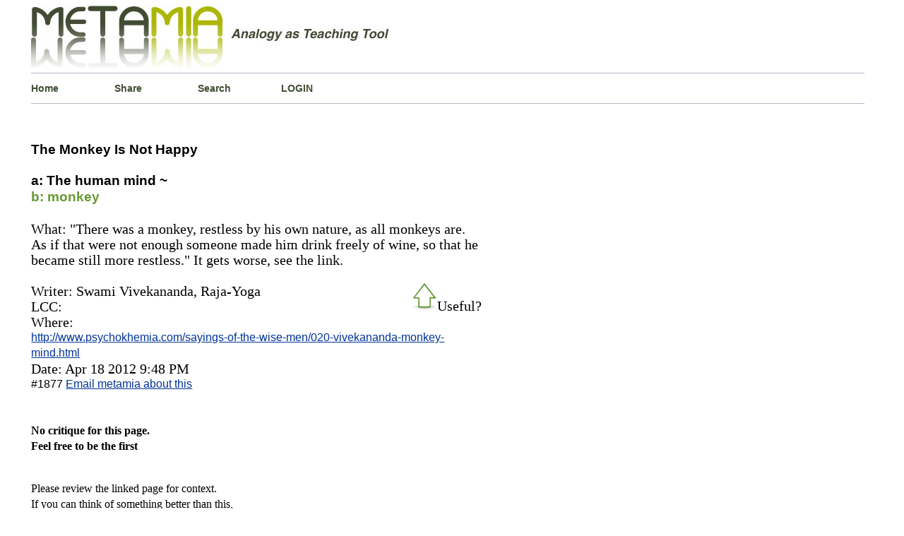

--- FILE ---
content_type: text/html; charset=UTF-8
request_url: http://www.metamia.com/critique-the-human-mind-like-monkey-1877
body_size: 4553
content:


<!DOCTYPE html>
<html lang="en">
<head>
<title>The human mind is like monkey</title>	
<meta charset="UTF-8" >
<meta name="description" content="The human mind is exlained to be like a monkey  analysis simile" />
<meta name="keywords" content="" />
<!--NO INDEX ~~~~~~~~~~~~~~~~~    -->
<META NAME="ROBOTS" CONTENT="NOINDEX, NOFOLLOW">
<meta name="google-site-verification" content="CM1wT1R_R2KGs2y8eIRCk30AWudi4TGdczX_rzVnpEU" />
<meta name=viewport content="width=device-width, initial-scale=1.0">
<link rel="icon" href="../php/img/favicon.ico" type="image/x-icon" />
<link rel="shortcut icon" href="../php/img/favicon.ico" type="image/x-icon" /> 
<style media="screen" type="text/css">
html{
border: 0px solid red;
}
body {
border: 0px solid #012609;
font-family:"Times New Roman", Times, serif;
font-size: 100%;
font-weight: normal;
line-height: 140%;
margin-left:3%;
margin-right:3%;
height:auto;
}
.content{
background-color: #fff;
border: 0px solid orange;
height: auto;
margin:0px auto;
overflow:auto;
width: 99%;
}
#header{
border: 0px solid #669900;
}
.welcome{
background-color: #fff;
background-position:left;
border-left: 0px solid #b5bbc8;
border-top: 1px solid #b5bbc8;
border-bottom: 1px solid #b5bbc8;
float:left;
height:100%;
margin-left:0px;
margin-bottom:0px;
margin-top:0px;
padding-top: 0px;
padding-bottom:0px;
width:99%;
}
p.about_2{/*text box*/
border-top: 1px solid #b5bbc8;
font-size: 1.2em;
} 
h1{
font-family: Verdana, Arial, Helvetica, sans-serif;
font-size:2.0em;
line-height: 100%;
}
a{
color:#039;
}
.drop_down_click a {/*search form menu*/
color:black;
text-decoration: none;	
}
.drop_down_click a:hover{
color: green;
text-decoration: none;
}
.numberbold{/*output number*/
font-family: Verdana, Arial, Helvetica, sans-serif;
font-size: 1.3em;
}
.navlink1 a {
background-position:left;
border-right-width: 0px;
border-right-style: solid;
border-right-color: green;
color:  #414E34;
float:left;
font-family: Verdana, Arial, Helvetica, sans-serif;
font-size: 0.9em;
font-weight: bold;
height:15%;
margin-left:0px;
padding-left:0px;
padding-top:10px;
padding-bottom:10px;
text-align:left;
text-decoration: none;
width: 10%;
}
.navlink1 a:hover{
color: green;
text-decoration:underline;
}
.navlink2 a {/*  Alpha beta hyperlinks */
border: solid 0px blue;
background-position:center;
color: #414E34;  
font-family: Verdana, Arial, Helvetica, sans-serif;
font-size: 1.1em;
font-weight: bold;
padding-bottom:15px;
text-align:center;
text-decoration:none;
width: 85%;
}
.navlink2 a:hover{
color:  green;
text-decoration:underline;
}
.navlink2 a:visited{
}
.box_spacer_1{
border: 1px solid  Chartreuse ;
background-color: #FFF ;
background-position:left;
float:left;
margin-left:55px;
margin-bottom:5px;
margin-top:5px;
padding-left: 0px;
width:10%;
height:50px
}
.box_spacer_2{
}
.box_spacer_2_left{/*Left column*/
border: 0px solid green;
float:left;
width: 63%;
}
.box_spacer_verticle{/*Right column*/
border: 0px solid orange;
float:left;
width: 33%;
}
.URL_wrapper{  /*Outbound link from Analogy Entry*/
border: 0px solid red;
font-family: Verdana, Arial, Helvetica, sans-serif;
font-size: 0.8em;
margin: 0px;
padding:0px;
word-wrap: break-word;
}
.analogyB_wrapper{/* formats B: text */
border-top:0px dashed #FC3;
color: #669933;
font-family: Verdana, Arial, Helvetica, sans-serif;
font-size: 1.2em;
font-weight: bold;
}
.analogyA_wrapper{/*formats A: text*/
border-top:0px dashed #FC3;
color:  #000;
font-family: Verdana, Arial, Helvetica, sans-serif;
font-size: 1.2em;
font-weight: bold;
} 
.concept_1_wrapper{/*formats text below the A::B section*/
border-top:0px dashed #FC3;
color:  #000;
width:  85%;       
font-size: 1.25em;
}
.inner_text2{ /*definitions page*/
font-size: 1.2em;
font-weight: normal;
line-height: 100%;
width:80%;
}
ol.metalist {
border: solid 0px green ;
list-style-type:decimal;
line-height: 120%;
margin-top: 0px;
padding: 5px;
text-align: left;	
}
li.itemspacer{
margin-bottom:10px;
}
.search-form-container{ 
 border: 0px solid green;
 margin: 0 auto;
 margin-bottom:10px;
 padding:0;
 width:320px;
 height: 225px;
 position:relative;        /* absolute or relative  z-axis:0; */
 }
.form-search{
 background-color: #fff;
 border: 1px solid #b6c3cd; 
 border-bottom-left-radius: 2px;
 border-top-left-radius: 2px;
 border-bottom-right-radius: 2px;
 border-top-right-radius: 2px;
 font: bold 13px sans-serif;
 margin: 0 auto;
 padding:0px;
 max-width:325px;
 position:absolute;        
 text-align:left;
 top: 0;
 left: 0;
 }
.form-search input{
   box-sizing: border-box;
   background-color:  #ffffff;
   box-shadow: 1px 2px 4px 0 rgba(0, 0, 0, 0.08);
   border: 1px solid #b6c3cd;
   border-right: 0;
   border-radius: 0;
   color:#4E565C;
   margin: 0 auto;
   margin-bottom:0px;
   outline: none;
   padding: 14px 15px 14px 10px;   
   /*width:260px;*/
   height: 50px;
   -webkit-appearance: none;   
}
.form-search button{
    border-bottom-right-radius: 0px;  
    border-top-right-radius: 0px;
	border: 1px solid #6B8E23;  
    background-color:#6B8E23; 
    box-shadow: 1px 2px 4px 0 rgba(0, 0, 0, 0.08);
    color: #ffffff;
	cursor: pointer;
	float:right;
    height: 50px;
	margin: 0 auto;
    margin-left: -8px;
    outline: none;
    padding: 15px 22px;
	width:98px;
}
table.bingo_bongo{                         
font-family:Verdana, Arial, Helvetica, sans-serif;
padding: 5px;
border-collapse: collapse;
font-size: 15px;
border: 0px solid #C0C0C0;
width:  80%;
height: 100%;
background-color:#ffffff;
margin-left: 0px;
margin-top: 5px;
margin-right: 60px;
}
table.bingo_bongo th, table.bingo_bongo td  {
border-bottom: 0px solid #669900;
padding: 5px;
}
table.bingo_bongo tr.row1{
background-color:green  ;
}
table.bingo_bongo tr.row2{
background-color: white;
}
div.navigator{                   /* Pagination buttons */
border: solid 0px red;
font-size:smaller;
padding:5px;
text-align:center;
border: 0px solid #C0C0C0;
}
div.totalpagesdisplay{
border: solid 0px red;
padding-top:15px;
font-size:smaller;
text-align:center;
font-style:italic;
}
.navigator a, span.inactive{
padding : 0px 5px 2px 5px;
margin-left:0px;
border-top:1px solid #999999;
border-left:1px solid #999999;
border-right:1px solid #000000;
border-bottom:1px solid #000000;
}
.navigator a:link, .navigator a:visited,
.navigator a:hover,.navigator a:active{
color: #000000;
background-color: #CBCF54;
text-decoration: none;
}
span.inactive{
background-color : #fff;
font-style:italic;
}
#footer{
text-align: center;
}
.mobile_menu{
/*font-size: 1.2em;*/
display:none;
}
.dummyclass{
/*
media queries notes...
if screen less than x, apply @media only screen and (max-width: 1480px ) 
<-this is the browser size max-device-width for max-width to work .content{} must be restyled....
*/
}
@media only screen and (max-width: 480px){
h1{font-size: 1.2em; line-height: 130%;}
h2{font-size: 0.7em;}
h3{font-size: 0.7em;}
h4{font-size: 0.7em;}	
p.about_2{
font-size:0.7em;
line-height: 115%; 
}
.URL_wrapper{
font-size: 1.1em; 
padding: 0px;  
margin-top:30px; 
margin-bottom:20px;
}
.analogyB_wrapper{
font-size: 1.1em; 
margin-top: 3px;
}
.analogyA_wrapper{
font-size: 1.1em; 
line-height: 115%; 
margin-bottom:5px;
}
.concept_1_wrapper{
font-size: 1.1em; 
line-height: 125%; 
width: 99%;
}
.mobile_menu{
display:block;
font-size: 1.7em;
line-height: 115%;
margin-bottom: 10px;
}
.numberbold{   
font-size: 1.0em;
}
.navlink1{
background-position:left;
border: 0px solid #b5bbc8;
font-size: 0.7em;
float:left;
height: 10%;
padding:0%;
text-align:left;
margin: 0%;
width: 25%;
} 
.navlink2{
padding-bottom: 7%;
font-size: 0.6em;
}
.box_spacer_2_left{
width: 99%;
}
div.navigator{font-size: 1.1em;
}
div.totalpagesdisplay{font-size: 1.2em;
}
.form-search button{
margin-left: -40px;
background-color: #6B8E23;
}
/*.Roundish_form{display:none;} */
/*.box_spacer_verticle{display:none;}*/
}/*End*/
</style>
</head>
<body>
<div class="content">
<div id="header"><a href="http://www.metamia.com"><img src="./php/img/metamia-logo-3.jpeg" alt="analogy metaphor creative writing"  style="max-width: 100%;height: auto;" /></a></div>
<div class="welcome">
<div class="navlink1"><a href="./index.php">Home</a></div>
<div class="navlink1"><a href="./submit.php">Share</a></div>
<div class="navlink1"><a href="./search-analogy.php">Search</a></div>
<div class="navlink1"><a href="./entre.php">LOGIN</a></div></div>
<div class="box_spacer_2_left" ><div><p><br></p></div><div><div class="analogyA_wrapper">The Monkey Is Not Happy</div><div><br/></div><div><span class="analogyA_wrapper">a:  The human mind ~</span></div><div><span class="analogyB_wrapper">b:  monkey</span></div><div><br/></div><div class="concept_1_wrapper"><div>What:  "There was a monkey, restless by his own nature, as all monkeys are. As if that were not enough someone made him drink freely of wine, so that he became still more restless." It gets worse, see the link.</div><div><br/></div><div style="float:right;"><div id="voteid1877"><input type="image" src="./php/img/green-arrow-hollow.gif" id="thumbid1877" alt="upthumb"/>Useful?</div></div><div>Writer:  Swami Vivekananda, Raja-Yoga</div><div>LCC: </div><div>Where:</div><div class="URL_wrapper" id="linkid1877"><a href="http://www.psychokhemia.com/sayings-of-the-wise-men/020-vivekananda-monkey-mind.html">http://www.psychokhemia.com/sayings-of-the-wise-men/020-vivekananda-monkey-mind.html</a></div><div>Date:   Apr 18 2012  9:48 PM</div><div class="URL_wrapper">#1877 <a href="../feedback-1877" rel="no_follow">Email metamia about this</a></div><div><br/><br/></div></div></div><div><b>No critique for this page.<br/>  Feel free to be the first<br></b></div><div><p><br>Please review the linked page for context. <br>If you can think of something better than this,<br> please add it to the <a href="./submit.php">database</a> </p></div></div></div>   
<div class="box_spacer_2_left">
<div class="inner_text">
	<form  action="" method="post">
    <div>
	<input type="hidden" name="page" value="/critique-the-human-mind-like-monkey-1877" />
		<input type="hidden" name="date" value="2025-11-07 17:10:57" />
		<input type="hidden" name="time" value="1762553457" />
		<input type="hidden" name="random_charsY" value="W5YQ7N" />
	</div>
	<div>
	<div>
	<div><div>Name: </div></div>
				<div>
			    <input name="username" type="text" size="30" value="" /> <i>required</i> 				</div>
			</div>
			<div>
				<div><div>Contact:</div></div>
				<div>
					<input type="text" name="contact" size="30" value=""/> <i>(email or url) optional</i>
				</div>
			</div>
			<div><div>Topic:</div></div>
			<div>
				<input type="text" name="subject" size="30" value=""/>
			</div>
			</div>
			<div>
				<div><div>Comment:</div></div>
				<div>
					<textarea name="comment" cols="38" rows="10">					</textarea>
				</div>
			</div>
			<div>
				<div></div>
				<div><input type="submit" name="submit" value="Add Comment" /></div>
				<input type="hidden" name="submitted" value="1" />
			</div>
			<div>
				<div>
					<div>
					<p>This is an anti-spam device. Are you Human? </p>
					<p> If so, please click the circle next to 'Yes' to submit your comment</p>
				<input type="radio" name="human" id="yes" value="W5YQ7N"/>
				<label for="yes">Yes |</label>
						<input type="radio" name="human" id="no" value="no"/>
						<label for="no">No |</label>
					 <input type="radio" name="human" id="maybe" value="maybe"/>
						<label for="maybe">maybe |</label>
						<input type="radio" name="human" id="dontknow" value="dontknow"/>
						<label for="dontknow">I don't know |</label>
						<input type="radio" name="human" id="sometimes" value="sometimes" />
						<label for="sometimes">sometimes |</label> 					</div>
				</div>
			</div>
		
	</form>
</div>
  
  <!--</div> -->
   

<div class="box_spacer_2_left"><div><p><br></p></div><div class="search-form-container"><div><form class="form-search" method="get" action="./search-analogy.php"><input type="hidden" name="s" value="0"/><div><input id='PIPHP_PWI_951239' name='q' type='text'   placeholder=' ~5,000 other subjects ' autocomplete='off'><button type="submit">SEARCH</button></div><div><div class='drop_down_click' id='PIPHP_PWO_0_951239'  >  </div><div class='drop_down_click' id='PIPHP_PWO_1_951239'  >  </div><div class='drop_down_click' id='PIPHP_PWO_2_951239'  >  </div><div class='drop_down_click' id='PIPHP_PWO_3_951239'  >  </div><div class='drop_down_click' id='PIPHP_PWO_4_951239'  >  </div></div></form></div></div></div>
<!--<div class="box_spacer_2">
</div>-->
<div class="welcome">
	<div class="navlink1"><a href="./the-rules-of-the-house">Site Rules</a></div>
	<div class="navlink1"><a href="./contact.php">Contact</a></div>
	<div class="navlink1"><a href="./rss-feed/">RSS-FEED</a></div>
	</div>

<!--<div class="box_spacer_2">
</div>-->



<div class="welcome">
<div id="footer"><strong>Metamia   2025</strong></div>
</div>
<script src="./lib/javascript.js" type="text/javascript" ></script>
<script type="text/javascript" >  window.onload=function(){'use strict'; U.addEvent(U.$('PIPHP_PWI_951239') , 'keyup', function(){ PIPHP_JS_PredictWord( 5,5, 951239) ;} );  U.addEvent(U.$('PIPHP_PWO_0_951239' ) , 'click', function(){ PIPHP_JS_CopyWord('PIPHP_PWO_0_951239' , 951239 );});  U.$('PIPHP_PWO_0_951239').style.display = 'none';     U.$('PIPHP_PWO_0_951239').style.font='bold 1.2em arial,serif';     U.$('PIPHP_PWO_0_951239').style.width='68%'  ;   U.$('PIPHP_PWO_0_951239').style.padding='5px' ;   U.addEvent(U.$('PIPHP_PWO_1_951239' ) , 'click', function(){ PIPHP_JS_CopyWord('PIPHP_PWO_1_951239' , 951239 );});  U.$('PIPHP_PWO_1_951239').style.display = 'none';     U.$('PIPHP_PWO_1_951239').style.font='bold 1.2em arial,serif';     U.$('PIPHP_PWO_1_951239').style.width='68%'  ;   U.$('PIPHP_PWO_1_951239').style.padding='5px' ;   U.addEvent(U.$('PIPHP_PWO_2_951239' ) , 'click', function(){ PIPHP_JS_CopyWord('PIPHP_PWO_2_951239' , 951239 );});  U.$('PIPHP_PWO_2_951239').style.display = 'none';     U.$('PIPHP_PWO_2_951239').style.font='bold 1.2em arial,serif';     U.$('PIPHP_PWO_2_951239').style.width='68%'  ;   U.$('PIPHP_PWO_2_951239').style.padding='5px' ;   U.addEvent(U.$('PIPHP_PWO_3_951239' ) , 'click', function(){ PIPHP_JS_CopyWord('PIPHP_PWO_3_951239' , 951239 );});  U.$('PIPHP_PWO_3_951239').style.display = 'none';     U.$('PIPHP_PWO_3_951239').style.font='bold 1.2em arial,serif';     U.$('PIPHP_PWO_3_951239').style.width='68%'  ;   U.$('PIPHP_PWO_3_951239').style.padding='5px' ;   U.addEvent(U.$('PIPHP_PWO_4_951239' ) , 'click', function(){ PIPHP_JS_CopyWord('PIPHP_PWO_4_951239' , 951239 );});  U.$('PIPHP_PWO_4_951239').style.display = 'none';     U.$('PIPHP_PWO_4_951239').style.font='bold 1.2em arial,serif';     U.$('PIPHP_PWO_4_951239').style.width='68%'  ;   U.$('PIPHP_PWO_4_951239').style.padding='5px' ;   U.$('PIPHP_PWI_951239').style.font='bold 1.3em arial,serif';       U.$('PIPHP_PWI_951239').style.width='68%';   U.addEvent(U.$('linkid1877')       , 'mousedown', function(){ Get_hyperlinkclick( 'linkid1877') ; });U.addEvent(U.$('voteid1877') , 'mousedown', function(){ GET_AVOTER( 'voteid1877') ; });U.addEvent(U.$('thumbid1877') , 'mouseover', function(){ Voter_Mouse_Over('thumbid1877') ; });U.addEvent(U.$('thumbid1877') , 'mouseout', function() { Voter_Mouse_Leaves('thumbid1877') ; }); };  </script>
</div>
</body>
</html>







--- FILE ---
content_type: application/javascript
request_url: http://www.metamia.com/lib/javascript.js
body_size: 3130
content:
/************************************************
What:  External javascript file for metamia.com
Where: www.metamia.com/lib/javascript.js
Who:   Matt Flynn
When:  March 3rd, 2015

Overview:

Contains Javascript functions to generate AJAX requests
#0 AJAX object creation function/ id creation function
#1 records user leaving the page
#2 word/phrase suggestion
#3 vote +1 send to database
#4 outbound link click send to database



***********************************************/

/*

#0

*/

			function PIPHP_JS_AjaxRequest()
			{
			try
			{
			var tell_Iam_leaving  = new XMLHttpRequest()
			}
			catch(e1)
			{
			try
			{
			tell_Iam_leaving  = new ActiveXObject("Msxml2.XMLHTTP")
			}
			catch(e2)
			{
			try
			{
			tell_Iam_leaving  = new ActiveXObject("Microsoft.XMLHTTP")
			}
			catch(e3)
			{
			tell_Iam_leaving  = false
			}
			}
			}
			return tell_Iam_leaving
			}


    //creates id reference
	function $(id)
	{
    return document.getElementById(id)
	}
		

/*

#1 records user leaving the page

*/

			
window.onunload=function(){

'use strict';

    //create url variable
	var url='./lib/on-unload-call.php';
	//create AJAX ojbect
	var tell_Iam_leaving = new PIPHP_JS_AjaxRequest();
    //create connection to server 
	tell_Iam_leaving.open("GET", url, false);
	
    //send the string to server
	tell_Iam_leaving.send(null);
	
	};
						
					
/*
#2 word suggestion

*/

function PIPHP_JS_CopyWord(id1, id2)
{  'use strict';
 // $('PIPHP_PWI_' + id2).value = $(id1).innerHTML
 // $('PIPHP_PWS_' + id2).style.display = 'none';
    $('PIPHP_PWI_' + id2).value = $(id1).value;
}



//call this function from keyup event
function PIPHP_JS_PredictWord(view, max, id)
{   'use strict';



   //if the value is not blank and a character call AJAX function
   if ($('PIPHP_PWI_' + id).value.length > 0 && (/[a-z0-9]/i.test(U.$('PIPHP_PWI_'+id).value)))
   {

      
   PIPHP_JS_GetAjaxRequest2('./lib/read_analogy_concept_list.php',
         'word=' + $('PIPHP_PWI_' + id).value + '&max=' + max, 
          view, 
          max, 
          id)	
	
	
         $('PIPHP_PWS_' + id).scrollTop = 0;
         //$('PIPHP_PWO_0_' + id).selected = true;
         $('blank_option').selected =false;

   
   }
   else $('PIPHP_PWS_' + id).style.display = 'none';
}



// global array to buffer values from each keystroke
var keystroke_value = [];



//create AJAX object: communicate back and forth with the server

function PIPHP_JS_GetAjaxRequest2(url, params, view, max, id)
{ 'use strict';

   var nocache = "&nocache=" + Math.random() * 1000000;
   var request = new PIPHP_JS_AjaxRequest();//request is the AJAX handle
   var a = [];
   a.length=0;	//empty the array
   var n=0; 
   
   keystroke_value.unshift(params);//add values to array
 
	request.onreadystatechange = function()
   { 'use strict';
    
      a.length=0;//clear array from previous search
      if (this.readyState == 4)
         if (this.status == 200)
		 		
            if (this.responseText!=null )
            {
			 
			 //if no match found stop function
			 if (this.responseText.trim()=='')
             {
				 for(c=0;c <=5; c++)
				 {
				 $('PIPHP_PWO_' + c + '_' + id).innerHTML ='';
			     $('PIPHP_PWO_' + c + '_' + id).style.display = 'none';
				 $('PIPHP_PWO_' + c + '_' + id).value =null;
				 }	
		     return false;
		     }
			   
			   
			  //turn return text string into an array 
			 a = this.responseText.split('|')			   			  
			 //alert("this.text="+this.responseText);
             //alert("a.length==="+a.length+"---a.[0]=="+a[0]+"and a[1]= "+a[1] );
    			
    			var c =0;
	            var j=0;  
 
               for (j in a)
               {
			   		
			//generate value for current select option		     
			$('PIPHP_PWO_' + c + '_' + id).innerHTML = a[j]; 
			//trim value and replace blanks with  + for each value
			a[j]=a[j].trim();			
    //$('PIPHP_PWO_' + c + '_' + id).innerHTML ='<a href=search-analogy.php?s=0&q='+ encodeURI(a[j].replace(/ /g,"+"))+ '>'+encodeURI(a[j])+'</a>';				  
    $('PIPHP_PWO_' + c + '_' + id).innerHTML ='<a href=search-analogy.php?s=0&q='+ a[j].replace(/ /g,"+")+ '>'+a[j]+'</a>';
    $('PIPHP_PWO_' + c + '_' + id).value =a[j];
	$('PIPHP_PWO_' + c++ + '_' + id).style.display = 'block';
		   
		   
			   }//End for loop

				 		 
               n = (c > view)? view : c
               while (c < max)
               {
               $('PIPHP_PWO_' + c++ + '_' + id).style.display = 'none';
               }
			    
             // $('PIPHP_PWS_' + id).size = n+1; 
            //  $('PIPHP_PWS_' + id).style.display = 'block';
              // $('blank_option').selected =false; 
			
			
			}//End if

             // You can remove these two alerts after debugging
             // else alert("Ajax error: No data received")
             //else alert( "Ajax error: " + this.statusText)
   }//End function



   
   //request.open("GET", url + "?" + params + nocache, true)
   //request.send(null)
   //request with time lag function to slow down hits to server...   
   clearTimeout(ajaxTimer);
   var ajaxTimer;
   ajaxTimer=setTimeout(function() {
   var last_array_value=keystroke_value.pop();//remove last value 
   request.open("GET", url + "?" + last_array_value + nocache, true);
   request.send(null);
   }, 310); // Wait 
   
}//END function   



/*

#3 Collect Useful votes clicks

*/



function GET_AVOTER(params)
{
  'use strict';   

  U.$(params).innerHTML='Thanks for voting!';//create reference back to this id 
  //
  //U.removeEvent(U.$(params), 'mousedown', function(){ GET_AVOTER(params) ; });
  //U.removeEvent(U.$(params), null, null  ); 
  
  var url='./lib/I-like-get.php';
        
  var votervalues=params.substring(6); //remove 'voteid' from number    
  var votenumber=Number(votervalues) ; //convert to number
  
  var vote_plus1 = new PIPHP_JS_AjaxRequest();
      
  vote_plus1.open("GET", url + "?url=" + votenumber , true);//create connection
  vote_plus1.send(null);// send to server


  
}

/*

Change colour of thumb up 

*/


function Voter_Mouse_Over(params)
{
'use strict'; 	
/*U.$(params).src="./php/img/upvote1_green.gif";*/
U.$(params).src="./php/img/green-arrow-full.gif";
}

function Voter_Mouse_Leaves(params)
{
'use strict';	

/*U.$(params).src="./php/img/upvote1.gif";*/
U.$(params).src="./php/img/green-arrow-hollow.gif";

}


/*

#4
Record click of outbound link for  METAMIA.COM
When outbound hyperlink is clicked, the id for that
entry is sent to the database
*/

  
function Get_hyperlinkclick(params)
 {
   'use strict';
   
   var link_value=params.substring(6); //remove linkid string from params    
   var link_number=Number(link_value) ; //convert to number
        
   var url='./lib/hyperlink-get.php';//page to which AJAX object sends values
   var record_outboundlink= new PIPHP_JS_AjaxRequest();//create AJAX object

   
   record_outboundlink.open("GET", url + "?url=" + link_number, true);//open connection to server
   record_outboundlink.send(null);//pass to server
  }
  
  
  
  
  
  
//Script 8.1 - utilities.js Ulmann Javascript book
//This is an object that can create multiple event listeners
//With different browsers that don't override each other.

var U = {

    // For getting the document element by ID:
    $: function(id) {
        'use strict';
		
        if (typeof id == 'string'   ) {
            return document.getElementById(id);
        }
    }, // End of $() function.

		
    // Function for setting the text of an element:
	// write something to a specific div tag
	
    setText: function(id, message) {
        'use strict';
        if ( (typeof id == 'string') && (typeof message == 'string') ) 
		
		{
    
            // Get a reference to the element:
            
			var output = this.$(id);
			
            if (!output) return false;
        
            // Set the text
            if (output.textContent !== undefined) {
                output.textContent = message;
            } else {
                output.innerText = message;
            }
            return true;
        } // End of main IF.
				
					
		}, // End of setText() function.
    
		
    // Function for creating event listeners:
    
	addEvent: function(obj, type, fn) {
        'use strict';
        if (obj && obj.addEventListener) 
		{  // W3C
            obj.addEventListener(type, fn, false);//type? function...
        }
		else if (obj && obj.attachEvent) 
		{ // Older IE
            obj.attachEvent('on' + type, fn);
        }
    }, // End of addEvent() function.
    
	
	
    // Function for removing event listeners:
    removeEvent: function(obj, type, fn) {
        'use strict';
        if (obj && obj.removeEventListener) { // W3C
            obj.removeEventListener(type, fn, false);
        } else if (obj && obj.detachEvent) { // Older IE
            obj.detachEvent('on' + type, fn);
        }
    } // End of removeEvent() function.

}; // End of u declaration.			
			
			
//End OF SCRIPTS


